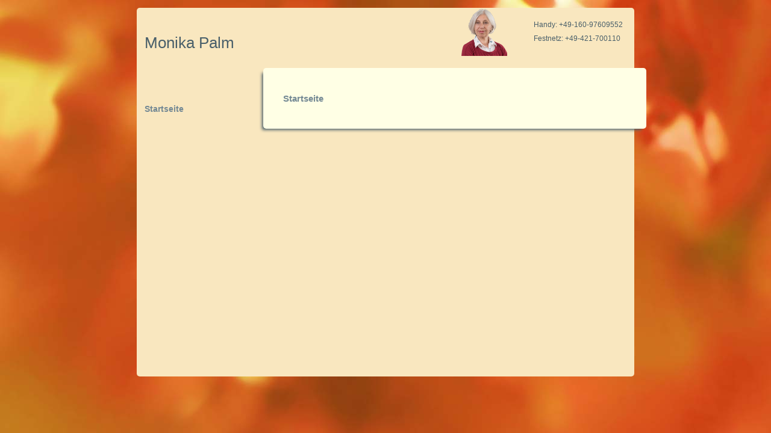

--- FILE ---
content_type: text/html; charset=UTF-8
request_url: http://www.m-palm.net/author/monika/
body_size: 3045
content:
<!DOCTYPE html PUBLIC "-//W3C//DTD XHTML 1.0 Transitional//EN"
   "http://www.w3.org/TR/xhtml1/DTD/xhtml1-transitional.dtd">

<html xmlns="http://www.w3.org/1999/xhtml" lang="de">
  <head profile="http://gmpg.org/xfn/11">
    
    <meta http-equiv="Content-Type" content="text/html; charset=UTF-8" />
    
    <title> &raquo; monika - Monika Palm</title>
    
    <link rel="stylesheet" href="http://www.m-palm.net/wp-content/themes/monikatheme/style.css" type="text/css" media="screen" />
    <link rel="pingback" href="http://www.m-palm.net/xmlrpc.php" />
    
    <meta name='robots' content='max-image-preview:large' />
<link rel="alternate" type="application/rss+xml" title="Monika Palm &raquo; Feed für Beiträge von monika" href="http://www.m-palm.net/author/monika/feed/" />
<style id='wp-img-auto-sizes-contain-inline-css' type='text/css'>
img:is([sizes=auto i],[sizes^="auto," i]){contain-intrinsic-size:3000px 1500px}
/*# sourceURL=wp-img-auto-sizes-contain-inline-css */
</style>
<style id='wp-emoji-styles-inline-css' type='text/css'>

	img.wp-smiley, img.emoji {
		display: inline !important;
		border: none !important;
		box-shadow: none !important;
		height: 1em !important;
		width: 1em !important;
		margin: 0 0.07em !important;
		vertical-align: -0.1em !important;
		background: none !important;
		padding: 0 !important;
	}
/*# sourceURL=wp-emoji-styles-inline-css */
</style>
<style id='wp-block-library-inline-css' type='text/css'>
:root{--wp-block-synced-color:#7a00df;--wp-block-synced-color--rgb:122,0,223;--wp-bound-block-color:var(--wp-block-synced-color);--wp-editor-canvas-background:#ddd;--wp-admin-theme-color:#007cba;--wp-admin-theme-color--rgb:0,124,186;--wp-admin-theme-color-darker-10:#006ba1;--wp-admin-theme-color-darker-10--rgb:0,107,160.5;--wp-admin-theme-color-darker-20:#005a87;--wp-admin-theme-color-darker-20--rgb:0,90,135;--wp-admin-border-width-focus:2px}@media (min-resolution:192dpi){:root{--wp-admin-border-width-focus:1.5px}}.wp-element-button{cursor:pointer}:root .has-very-light-gray-background-color{background-color:#eee}:root .has-very-dark-gray-background-color{background-color:#313131}:root .has-very-light-gray-color{color:#eee}:root .has-very-dark-gray-color{color:#313131}:root .has-vivid-green-cyan-to-vivid-cyan-blue-gradient-background{background:linear-gradient(135deg,#00d084,#0693e3)}:root .has-purple-crush-gradient-background{background:linear-gradient(135deg,#34e2e4,#4721fb 50%,#ab1dfe)}:root .has-hazy-dawn-gradient-background{background:linear-gradient(135deg,#faaca8,#dad0ec)}:root .has-subdued-olive-gradient-background{background:linear-gradient(135deg,#fafae1,#67a671)}:root .has-atomic-cream-gradient-background{background:linear-gradient(135deg,#fdd79a,#004a59)}:root .has-nightshade-gradient-background{background:linear-gradient(135deg,#330968,#31cdcf)}:root .has-midnight-gradient-background{background:linear-gradient(135deg,#020381,#2874fc)}:root{--wp--preset--font-size--normal:16px;--wp--preset--font-size--huge:42px}.has-regular-font-size{font-size:1em}.has-larger-font-size{font-size:2.625em}.has-normal-font-size{font-size:var(--wp--preset--font-size--normal)}.has-huge-font-size{font-size:var(--wp--preset--font-size--huge)}.has-text-align-center{text-align:center}.has-text-align-left{text-align:left}.has-text-align-right{text-align:right}.has-fit-text{white-space:nowrap!important}#end-resizable-editor-section{display:none}.aligncenter{clear:both}.items-justified-left{justify-content:flex-start}.items-justified-center{justify-content:center}.items-justified-right{justify-content:flex-end}.items-justified-space-between{justify-content:space-between}.screen-reader-text{border:0;clip-path:inset(50%);height:1px;margin:-1px;overflow:hidden;padding:0;position:absolute;width:1px;word-wrap:normal!important}.screen-reader-text:focus{background-color:#ddd;clip-path:none;color:#444;display:block;font-size:1em;height:auto;left:5px;line-height:normal;padding:15px 23px 14px;text-decoration:none;top:5px;width:auto;z-index:100000}html :where(.has-border-color){border-style:solid}html :where([style*=border-top-color]){border-top-style:solid}html :where([style*=border-right-color]){border-right-style:solid}html :where([style*=border-bottom-color]){border-bottom-style:solid}html :where([style*=border-left-color]){border-left-style:solid}html :where([style*=border-width]){border-style:solid}html :where([style*=border-top-width]){border-top-style:solid}html :where([style*=border-right-width]){border-right-style:solid}html :where([style*=border-bottom-width]){border-bottom-style:solid}html :where([style*=border-left-width]){border-left-style:solid}html :where(img[class*=wp-image-]){height:auto;max-width:100%}:where(figure){margin:0 0 1em}html :where(.is-position-sticky){--wp-admin--admin-bar--position-offset:var(--wp-admin--admin-bar--height,0px)}@media screen and (max-width:600px){html :where(.is-position-sticky){--wp-admin--admin-bar--position-offset:0px}}

/*# sourceURL=wp-block-library-inline-css */
</style>
<style id='classic-theme-styles-inline-css' type='text/css'>
/*! This file is auto-generated */
.wp-block-button__link{color:#fff;background-color:#32373c;border-radius:9999px;box-shadow:none;text-decoration:none;padding:calc(.667em + 2px) calc(1.333em + 2px);font-size:1.125em}.wp-block-file__button{background:#32373c;color:#fff;text-decoration:none}
/*# sourceURL=/wp-includes/css/classic-themes.min.css */
</style>
<link rel="https://api.w.org/" href="http://www.m-palm.net/wp-json/" /><link rel="alternate" title="JSON" type="application/json" href="http://www.m-palm.net/wp-json/wp/v2/users/2" /><link rel="EditURI" type="application/rsd+xml" title="RSD" href="http://www.m-palm.net/xmlrpc.php?rsd" />
<meta name="generator" content="WordPress 6.9" />
<script>readMoreArgs = []</script><script type="text/javascript">
				EXPM_VERSION=3.28;EXPM_AJAX_URL='http://www.m-palm.net/wp-admin/admin-ajax.php';
			function yrmAddEvent(element, eventName, fn) {
				if (element.addEventListener)
					element.addEventListener(eventName, fn, false);
				else if (element.attachEvent)
					element.attachEvent('on' + eventName, fn);
			}
			</script>
    <meta name="description" content="Praxis für Psychotherapie und Elph-Therapie.">
    <meta name="author" content="Monika Palm">
    <meta name="keywords" content="Monika Palm, Psychotherapie, Elph-Therapie, Elphriede, Traumatherapie">
	  
  </head>

  <body>

     <img id="background-img" class="hintergrundbild" src="http://www.m-palm.net/wp-content/themes/monikatheme/images/background.jpg" alt="" />
    
    <div id="wrapper">
      <div id="leftbar">
  <h1 id="title_name">Monika Palm</h1>

  <ul class="leftmenu">
    <li><a href="http://www.m-palm.net/">Startseite</a></li>
  </ul>

  <ul id="impressum_link"  class="leftmenu">
      </ul> 
</div>  <!-- leftbar -->
      <div id="header">

  <h3 id="title_text">
	  </h3>

  <script type="text/javascript">
    function checkResize() {
      var newFontSize = "1.5em";
      var newDivWidth = "35%";

      if (window.innerWidth < 760) {
        newFontSize = "18px";
	newDivWidth = "31%";
      }

      if (window.innerWidth < 720) {
        newFontSize = "15px";
       	newDivWidth = "27%";
      }

      document.getElementById('title_text').style.fontSize = newFontSize;
      document.getElementById('title_text').style.width = newDivWidth;
    }

    checkResize();
    window.onresize = checkResize;
  </script>


  <table id="phone_number_table">
    <tr>
      <td>Handy: +49-160-97609552</td>
    </tr>
    <tr>
      <td>Festnetz: +49-421-700110</td>
    </tr>
  </table>

  <a href="/">
    <img src="http://www.m-palm.net/wp-content/uploads/2021/08/Monika_Palm_1b_web_das-gute-portrait_Durchsichtiger_Hintergrund.png" alt="Portrait Monika Palm" class="monikalogo" />
  </a>
   

</div>  <!-- header -->
      <div id="main">
	
  <h3><a href="http://www.m-palm.net/">Startseite</a></h3>
  
</div><!-- main -->
    </div><!-- wrapper -->
    
  </body>
</html>


--- FILE ---
content_type: text/css
request_url: http://www.m-palm.net/wp-content/themes/monikatheme/style.css
body_size: 4632
content:
/*
Theme Name: Monikatheme
Theme URI: http://www.lew-palm.de
Description: Template zum Theme für Monikas Praxis-Site
Author: Lew Palm
Author URI: http://www.lew-palm.de
*/

body {
    color: #495f6a;
    background: #ff8e24;
    padding: 0px;
    margin: 0px;
    font-size: small;
    font-family: "Verdana", sans-serif;
}
A {
    color: #748994; 
    text-decoration: none;
}
A:hover {
    font-weight: bold;
    color: #3f5560;
}

/* Alles sichtbare befindet sich in diesem div. */
#wrapper {
    max-width: 800px; 
    min-width: 620px;
    height: 600px;
    margin-left: auto;
    margin-right: auto;
    text-align: left; 
    background: #f9e7bf; 
    border: 0px solid;
    -moz-border-radius: 5px;
    -webkit-border-radius: 5px;
    -khtml-border-radius: 5px;
    border-radius: 5px;
    padding-top: 0em;
    padding-bottom: 1em;
    padding-left: 1em;
    padding-right: 1em;
    margin-top: 1em;
    margin-bottom: 0em;
    position: relative;
}

/* Tabelle für die beiden Telefonnummern rechts oben.  */
#phone_number_table {
    border: 0px solid green;
    position: absolute;
    right: 0em;
    padding: 0px;
    top: 15px;
    font-size: 0.9em;
}
#phone_number_table td {
    padding: 4px;
}


/* Die gesamte Kopfzeile oben. */
#header	{
    border: 0px solid red;
    margin: 0px;
    padding: 0px;
    width: 100%;
    height: 80px;
    position: relative;
    top: 0px;
}

/* Der Navigationsbereich links. */
#leftbar {   
    position: absolute;
    border: 0px solid green;
    width: 15em;
    height: 100%;
}

/* Das Menü im Navigationsbereich. */
.leftmenu {
    margin: 0px;
    position: absolute;
    border: 0px solid yellow;
    padding: 0px;
    list-style-type: none;
    top: 160px;
    font-weight: bold;
    font-size: 1.1em;
}
.leftmenu li {
    border: 0px solid blue;
    height: 2em;
    float: left;
    padding: 0px;
    margin: 0px;
    width: 100%;
}
.leftmenu A {
    margin-left: 0px;
    text-decoration: none;
}
#impressum_link {
    position: absolute;
    top: auto;
    bottom: 0em;
    border: 0px solid blue;
}

/* Das Content-Fenster. */
#main {
    font-size: 1.0em;
    width: 65%;
    background: #ffffe5;
    position: absolute;
    top: 100px;
    left: 210px;
    padding-top: 2em;
    padding-left: 4%;
    padding-right: 8%;
    padding-bottom: 2em;
    border: 0px dotted gray;
    -moz-border-radius: 5px;
    -webkit-border-radius: 5px;
    -khtml-border-radius: 5px;
    border-radius: 5px;
    -webkit-box-shadow: -5px 5px 5px -3px #495f6a; 
    -moz-box-shadow: -5px 5px 5px -3px #495f6a; 
    box-shadow: -5px 5px 5px -3px #495f6a; 
    line-height: 1.5em; 
}
#main img {
    max-width: 100%;
}
#main h1 {
    font-family: "Georgia", serif;
    font-weight: normal;
    font-style: italic;
    font-size: 1.7em;
    color: #3f5560;
}

/* Das Foto von Monika im Header. */
.monikalogo {
    border: 0px solid green;
    position: absolute;
    right: 14em;
    padding: 0em;
    height: 100%;
    margin-right: 2%;
}

/* Der Titel (Praxis für ...) im Header. */
#title_text {
    top: -3px;
    color: #bf000d;
    border: 0px solid green;
    /* max-width: 32%; Wird durch Javascript gesetzt. */
    position: absolute;
    left: 200px;
    font-family: "Georgia", serif;
    font-weight: normal;
    font-style: italic;
    /* font-size: 1.5em; Wird durch Javascript auf der Site automatisch angepasst. */
}

/* Klasse für Bilder im Content. */
.portrait {
    float: right;
    width: 30%;
    margin: 1em;
    -webkit-box-shadow: -5px 5px 5px -3px #495f6a; 
    -moz-box-shadow: -5px 5px 5px -3px #495f6a; 
    box-shadow: -5px 5px 5px -3px #495f6a; 
}

/* Text (Monika Palm) links oben. Teil des linken Navigationsbereiches. */
#title_name {
    padding-top: 1em;
    float: left;
    font-weight: normal;
}

img.hintergrundbild {
    min-height: 100%;        /*  Diese zwei Zeilen setzen die Regeln um den Hintergrund zu füllen  */
    min-width: 1313px;
    width: 100%;             /*  Die Regeln, welche für die Skalierung sorgen  */
    height: auto;
    position: fixed;         /*  Die Positionierung  */
    top: 0;
    left: 0;
}

@media screen and (max-width: 1024px) {
    img.hintergrundbild {
	left: 50%;                /*  Ohne diese Angaben funktioniert es nicht  */
	margin-left: -512px;
    }
}

div#inhalt {
    position: relative;       /*  Diese Angabe ist extrem wichtig, da ansonsten der Inhalt nicht angezeigt wird!  */
}
